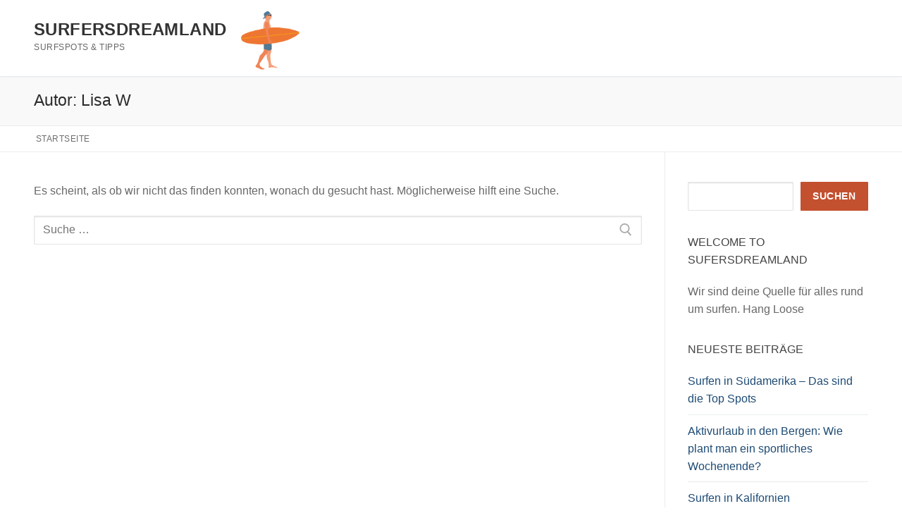

--- FILE ---
content_type: text/html; charset=UTF-8
request_url: https://www.surfersdreamland.de/author/liba/
body_size: 12858
content:
<!doctype html>
<html lang="de">
<head>
	<meta charset="UTF-8">
	<meta name="viewport" content="width=device-width, initial-scale=1, maximum-scale=10.0, user-scalable=yes">
	<link rel="profile" href="https://gmpg.org/xfn/11">
	<meta name='robots' content='noindex, follow' />

	<!-- This site is optimized with the Yoast SEO plugin v26.8 - https://yoast.com/product/yoast-seo-wordpress/ -->
	<title>Lisa W, Autor bei Surfersdreamland</title>
	<meta property="og:locale" content="de_DE" />
	<meta property="og:type" content="profile" />
	<meta property="og:title" content="Lisa W, Autor bei Surfersdreamland" />
	<meta property="og:site_name" content="Surfersdreamland" />
	<meta name="twitter:card" content="summary_large_image" />
	<script type="application/ld+json" class="yoast-schema-graph">{"@context":"https://schema.org","@graph":[{"@type":"WebSite","@id":"https://www.surfersdreamland.de/#website","url":"https://www.surfersdreamland.de/","name":"Surfersdreamland","description":"Surfspots &amp; Tipps","publisher":{"@id":"https://www.surfersdreamland.de/#organization"},"potentialAction":[{"@type":"SearchAction","target":{"@type":"EntryPoint","urlTemplate":"https://www.surfersdreamland.de/?s={search_term_string}"},"query-input":{"@type":"PropertyValueSpecification","valueRequired":true,"valueName":"search_term_string"}}],"inLanguage":"de"},{"@type":"Organization","@id":"https://www.surfersdreamland.de/#organization","name":"Surfersdreamland","url":"https://www.surfersdreamland.de/","logo":{"@type":"ImageObject","inLanguage":"de","@id":"https://www.surfersdreamland.de/#/schema/logo/image/","url":"https://www.surfersdreamland.de/wp-content/uploads/2022/11/beach-g1e4b1bee6_640.png","contentUrl":"https://www.surfersdreamland.de/wp-content/uploads/2022/11/beach-g1e4b1bee6_640.png","width":640,"height":640,"caption":"Surfersdreamland"},"image":{"@id":"https://www.surfersdreamland.de/#/schema/logo/image/"}}]}</script>
	<!-- / Yoast SEO plugin. -->


<link rel="alternate" type="application/rss+xml" title="Surfersdreamland &raquo; Feed" href="https://www.surfersdreamland.de/feed/" />
<link rel="alternate" type="application/rss+xml" title="Surfersdreamland &raquo; Kommentar-Feed" href="https://www.surfersdreamland.de/comments/feed/" />
<link rel="alternate" type="application/rss+xml" title="Surfersdreamland &raquo; Feed für Beiträge von Lisa W" href="https://www.surfersdreamland.de/author/liba/feed/" />
<style id='wp-img-auto-sizes-contain-inline-css' type='text/css'>
img:is([sizes=auto i],[sizes^="auto," i]){contain-intrinsic-size:3000px 1500px}
/*# sourceURL=wp-img-auto-sizes-contain-inline-css */
</style>
<style id='wp-emoji-styles-inline-css' type='text/css'>

	img.wp-smiley, img.emoji {
		display: inline !important;
		border: none !important;
		box-shadow: none !important;
		height: 1em !important;
		width: 1em !important;
		margin: 0 0.07em !important;
		vertical-align: -0.1em !important;
		background: none !important;
		padding: 0 !important;
	}
/*# sourceURL=wp-emoji-styles-inline-css */
</style>
<style id='wp-block-library-inline-css' type='text/css'>
:root{--wp-block-synced-color:#7a00df;--wp-block-synced-color--rgb:122,0,223;--wp-bound-block-color:var(--wp-block-synced-color);--wp-editor-canvas-background:#ddd;--wp-admin-theme-color:#007cba;--wp-admin-theme-color--rgb:0,124,186;--wp-admin-theme-color-darker-10:#006ba1;--wp-admin-theme-color-darker-10--rgb:0,107,160.5;--wp-admin-theme-color-darker-20:#005a87;--wp-admin-theme-color-darker-20--rgb:0,90,135;--wp-admin-border-width-focus:2px}@media (min-resolution:192dpi){:root{--wp-admin-border-width-focus:1.5px}}.wp-element-button{cursor:pointer}:root .has-very-light-gray-background-color{background-color:#eee}:root .has-very-dark-gray-background-color{background-color:#313131}:root .has-very-light-gray-color{color:#eee}:root .has-very-dark-gray-color{color:#313131}:root .has-vivid-green-cyan-to-vivid-cyan-blue-gradient-background{background:linear-gradient(135deg,#00d084,#0693e3)}:root .has-purple-crush-gradient-background{background:linear-gradient(135deg,#34e2e4,#4721fb 50%,#ab1dfe)}:root .has-hazy-dawn-gradient-background{background:linear-gradient(135deg,#faaca8,#dad0ec)}:root .has-subdued-olive-gradient-background{background:linear-gradient(135deg,#fafae1,#67a671)}:root .has-atomic-cream-gradient-background{background:linear-gradient(135deg,#fdd79a,#004a59)}:root .has-nightshade-gradient-background{background:linear-gradient(135deg,#330968,#31cdcf)}:root .has-midnight-gradient-background{background:linear-gradient(135deg,#020381,#2874fc)}:root{--wp--preset--font-size--normal:16px;--wp--preset--font-size--huge:42px}.has-regular-font-size{font-size:1em}.has-larger-font-size{font-size:2.625em}.has-normal-font-size{font-size:var(--wp--preset--font-size--normal)}.has-huge-font-size{font-size:var(--wp--preset--font-size--huge)}.has-text-align-center{text-align:center}.has-text-align-left{text-align:left}.has-text-align-right{text-align:right}.has-fit-text{white-space:nowrap!important}#end-resizable-editor-section{display:none}.aligncenter{clear:both}.items-justified-left{justify-content:flex-start}.items-justified-center{justify-content:center}.items-justified-right{justify-content:flex-end}.items-justified-space-between{justify-content:space-between}.screen-reader-text{border:0;clip-path:inset(50%);height:1px;margin:-1px;overflow:hidden;padding:0;position:absolute;width:1px;word-wrap:normal!important}.screen-reader-text:focus{background-color:#ddd;clip-path:none;color:#444;display:block;font-size:1em;height:auto;left:5px;line-height:normal;padding:15px 23px 14px;text-decoration:none;top:5px;width:auto;z-index:100000}html :where(.has-border-color){border-style:solid}html :where([style*=border-top-color]){border-top-style:solid}html :where([style*=border-right-color]){border-right-style:solid}html :where([style*=border-bottom-color]){border-bottom-style:solid}html :where([style*=border-left-color]){border-left-style:solid}html :where([style*=border-width]){border-style:solid}html :where([style*=border-top-width]){border-top-style:solid}html :where([style*=border-right-width]){border-right-style:solid}html :where([style*=border-bottom-width]){border-bottom-style:solid}html :where([style*=border-left-width]){border-left-style:solid}html :where(img[class*=wp-image-]){height:auto;max-width:100%}:where(figure){margin:0 0 1em}html :where(.is-position-sticky){--wp-admin--admin-bar--position-offset:var(--wp-admin--admin-bar--height,0px)}@media screen and (max-width:600px){html :where(.is-position-sticky){--wp-admin--admin-bar--position-offset:0px}}

/*# sourceURL=wp-block-library-inline-css */
</style><style id='wp-block-search-inline-css' type='text/css'>
.wp-block-search__button{margin-left:10px;word-break:normal}.wp-block-search__button.has-icon{line-height:0}.wp-block-search__button svg{height:1.25em;min-height:24px;min-width:24px;width:1.25em;fill:currentColor;vertical-align:text-bottom}:where(.wp-block-search__button){border:1px solid #ccc;padding:6px 10px}.wp-block-search__inside-wrapper{display:flex;flex:auto;flex-wrap:nowrap;max-width:100%}.wp-block-search__label{width:100%}.wp-block-search.wp-block-search__button-only .wp-block-search__button{box-sizing:border-box;display:flex;flex-shrink:0;justify-content:center;margin-left:0;max-width:100%}.wp-block-search.wp-block-search__button-only .wp-block-search__inside-wrapper{min-width:0!important;transition-property:width}.wp-block-search.wp-block-search__button-only .wp-block-search__input{flex-basis:100%;transition-duration:.3s}.wp-block-search.wp-block-search__button-only.wp-block-search__searchfield-hidden,.wp-block-search.wp-block-search__button-only.wp-block-search__searchfield-hidden .wp-block-search__inside-wrapper{overflow:hidden}.wp-block-search.wp-block-search__button-only.wp-block-search__searchfield-hidden .wp-block-search__input{border-left-width:0!important;border-right-width:0!important;flex-basis:0;flex-grow:0;margin:0;min-width:0!important;padding-left:0!important;padding-right:0!important;width:0!important}:where(.wp-block-search__input){appearance:none;border:1px solid #949494;flex-grow:1;font-family:inherit;font-size:inherit;font-style:inherit;font-weight:inherit;letter-spacing:inherit;line-height:inherit;margin-left:0;margin-right:0;min-width:3rem;padding:8px;text-decoration:unset!important;text-transform:inherit}:where(.wp-block-search__button-inside .wp-block-search__inside-wrapper){background-color:#fff;border:1px solid #949494;box-sizing:border-box;padding:4px}:where(.wp-block-search__button-inside .wp-block-search__inside-wrapper) .wp-block-search__input{border:none;border-radius:0;padding:0 4px}:where(.wp-block-search__button-inside .wp-block-search__inside-wrapper) .wp-block-search__input:focus{outline:none}:where(.wp-block-search__button-inside .wp-block-search__inside-wrapper) :where(.wp-block-search__button){padding:4px 8px}.wp-block-search.aligncenter .wp-block-search__inside-wrapper{margin:auto}.wp-block[data-align=right] .wp-block-search.wp-block-search__button-only .wp-block-search__inside-wrapper{float:right}
/*# sourceURL=https://www.surfersdreamland.de/wp-includes/blocks/search/style.min.css */
</style>
<style id='global-styles-inline-css' type='text/css'>
:root{--wp--preset--aspect-ratio--square: 1;--wp--preset--aspect-ratio--4-3: 4/3;--wp--preset--aspect-ratio--3-4: 3/4;--wp--preset--aspect-ratio--3-2: 3/2;--wp--preset--aspect-ratio--2-3: 2/3;--wp--preset--aspect-ratio--16-9: 16/9;--wp--preset--aspect-ratio--9-16: 9/16;--wp--preset--color--black: #000000;--wp--preset--color--cyan-bluish-gray: #abb8c3;--wp--preset--color--white: #ffffff;--wp--preset--color--pale-pink: #f78da7;--wp--preset--color--vivid-red: #cf2e2e;--wp--preset--color--luminous-vivid-orange: #ff6900;--wp--preset--color--luminous-vivid-amber: #fcb900;--wp--preset--color--light-green-cyan: #7bdcb5;--wp--preset--color--vivid-green-cyan: #00d084;--wp--preset--color--pale-cyan-blue: #8ed1fc;--wp--preset--color--vivid-cyan-blue: #0693e3;--wp--preset--color--vivid-purple: #9b51e0;--wp--preset--gradient--vivid-cyan-blue-to-vivid-purple: linear-gradient(135deg,rgb(6,147,227) 0%,rgb(155,81,224) 100%);--wp--preset--gradient--light-green-cyan-to-vivid-green-cyan: linear-gradient(135deg,rgb(122,220,180) 0%,rgb(0,208,130) 100%);--wp--preset--gradient--luminous-vivid-amber-to-luminous-vivid-orange: linear-gradient(135deg,rgb(252,185,0) 0%,rgb(255,105,0) 100%);--wp--preset--gradient--luminous-vivid-orange-to-vivid-red: linear-gradient(135deg,rgb(255,105,0) 0%,rgb(207,46,46) 100%);--wp--preset--gradient--very-light-gray-to-cyan-bluish-gray: linear-gradient(135deg,rgb(238,238,238) 0%,rgb(169,184,195) 100%);--wp--preset--gradient--cool-to-warm-spectrum: linear-gradient(135deg,rgb(74,234,220) 0%,rgb(151,120,209) 20%,rgb(207,42,186) 40%,rgb(238,44,130) 60%,rgb(251,105,98) 80%,rgb(254,248,76) 100%);--wp--preset--gradient--blush-light-purple: linear-gradient(135deg,rgb(255,206,236) 0%,rgb(152,150,240) 100%);--wp--preset--gradient--blush-bordeaux: linear-gradient(135deg,rgb(254,205,165) 0%,rgb(254,45,45) 50%,rgb(107,0,62) 100%);--wp--preset--gradient--luminous-dusk: linear-gradient(135deg,rgb(255,203,112) 0%,rgb(199,81,192) 50%,rgb(65,88,208) 100%);--wp--preset--gradient--pale-ocean: linear-gradient(135deg,rgb(255,245,203) 0%,rgb(182,227,212) 50%,rgb(51,167,181) 100%);--wp--preset--gradient--electric-grass: linear-gradient(135deg,rgb(202,248,128) 0%,rgb(113,206,126) 100%);--wp--preset--gradient--midnight: linear-gradient(135deg,rgb(2,3,129) 0%,rgb(40,116,252) 100%);--wp--preset--font-size--small: 13px;--wp--preset--font-size--medium: 20px;--wp--preset--font-size--large: 36px;--wp--preset--font-size--x-large: 42px;--wp--preset--spacing--20: 0.44rem;--wp--preset--spacing--30: 0.67rem;--wp--preset--spacing--40: 1rem;--wp--preset--spacing--50: 1.5rem;--wp--preset--spacing--60: 2.25rem;--wp--preset--spacing--70: 3.38rem;--wp--preset--spacing--80: 5.06rem;--wp--preset--shadow--natural: 6px 6px 9px rgba(0, 0, 0, 0.2);--wp--preset--shadow--deep: 12px 12px 50px rgba(0, 0, 0, 0.4);--wp--preset--shadow--sharp: 6px 6px 0px rgba(0, 0, 0, 0.2);--wp--preset--shadow--outlined: 6px 6px 0px -3px rgb(255, 255, 255), 6px 6px rgb(0, 0, 0);--wp--preset--shadow--crisp: 6px 6px 0px rgb(0, 0, 0);}:where(.is-layout-flex){gap: 0.5em;}:where(.is-layout-grid){gap: 0.5em;}body .is-layout-flex{display: flex;}.is-layout-flex{flex-wrap: wrap;align-items: center;}.is-layout-flex > :is(*, div){margin: 0;}body .is-layout-grid{display: grid;}.is-layout-grid > :is(*, div){margin: 0;}:where(.wp-block-columns.is-layout-flex){gap: 2em;}:where(.wp-block-columns.is-layout-grid){gap: 2em;}:where(.wp-block-post-template.is-layout-flex){gap: 1.25em;}:where(.wp-block-post-template.is-layout-grid){gap: 1.25em;}.has-black-color{color: var(--wp--preset--color--black) !important;}.has-cyan-bluish-gray-color{color: var(--wp--preset--color--cyan-bluish-gray) !important;}.has-white-color{color: var(--wp--preset--color--white) !important;}.has-pale-pink-color{color: var(--wp--preset--color--pale-pink) !important;}.has-vivid-red-color{color: var(--wp--preset--color--vivid-red) !important;}.has-luminous-vivid-orange-color{color: var(--wp--preset--color--luminous-vivid-orange) !important;}.has-luminous-vivid-amber-color{color: var(--wp--preset--color--luminous-vivid-amber) !important;}.has-light-green-cyan-color{color: var(--wp--preset--color--light-green-cyan) !important;}.has-vivid-green-cyan-color{color: var(--wp--preset--color--vivid-green-cyan) !important;}.has-pale-cyan-blue-color{color: var(--wp--preset--color--pale-cyan-blue) !important;}.has-vivid-cyan-blue-color{color: var(--wp--preset--color--vivid-cyan-blue) !important;}.has-vivid-purple-color{color: var(--wp--preset--color--vivid-purple) !important;}.has-black-background-color{background-color: var(--wp--preset--color--black) !important;}.has-cyan-bluish-gray-background-color{background-color: var(--wp--preset--color--cyan-bluish-gray) !important;}.has-white-background-color{background-color: var(--wp--preset--color--white) !important;}.has-pale-pink-background-color{background-color: var(--wp--preset--color--pale-pink) !important;}.has-vivid-red-background-color{background-color: var(--wp--preset--color--vivid-red) !important;}.has-luminous-vivid-orange-background-color{background-color: var(--wp--preset--color--luminous-vivid-orange) !important;}.has-luminous-vivid-amber-background-color{background-color: var(--wp--preset--color--luminous-vivid-amber) !important;}.has-light-green-cyan-background-color{background-color: var(--wp--preset--color--light-green-cyan) !important;}.has-vivid-green-cyan-background-color{background-color: var(--wp--preset--color--vivid-green-cyan) !important;}.has-pale-cyan-blue-background-color{background-color: var(--wp--preset--color--pale-cyan-blue) !important;}.has-vivid-cyan-blue-background-color{background-color: var(--wp--preset--color--vivid-cyan-blue) !important;}.has-vivid-purple-background-color{background-color: var(--wp--preset--color--vivid-purple) !important;}.has-black-border-color{border-color: var(--wp--preset--color--black) !important;}.has-cyan-bluish-gray-border-color{border-color: var(--wp--preset--color--cyan-bluish-gray) !important;}.has-white-border-color{border-color: var(--wp--preset--color--white) !important;}.has-pale-pink-border-color{border-color: var(--wp--preset--color--pale-pink) !important;}.has-vivid-red-border-color{border-color: var(--wp--preset--color--vivid-red) !important;}.has-luminous-vivid-orange-border-color{border-color: var(--wp--preset--color--luminous-vivid-orange) !important;}.has-luminous-vivid-amber-border-color{border-color: var(--wp--preset--color--luminous-vivid-amber) !important;}.has-light-green-cyan-border-color{border-color: var(--wp--preset--color--light-green-cyan) !important;}.has-vivid-green-cyan-border-color{border-color: var(--wp--preset--color--vivid-green-cyan) !important;}.has-pale-cyan-blue-border-color{border-color: var(--wp--preset--color--pale-cyan-blue) !important;}.has-vivid-cyan-blue-border-color{border-color: var(--wp--preset--color--vivid-cyan-blue) !important;}.has-vivid-purple-border-color{border-color: var(--wp--preset--color--vivid-purple) !important;}.has-vivid-cyan-blue-to-vivid-purple-gradient-background{background: var(--wp--preset--gradient--vivid-cyan-blue-to-vivid-purple) !important;}.has-light-green-cyan-to-vivid-green-cyan-gradient-background{background: var(--wp--preset--gradient--light-green-cyan-to-vivid-green-cyan) !important;}.has-luminous-vivid-amber-to-luminous-vivid-orange-gradient-background{background: var(--wp--preset--gradient--luminous-vivid-amber-to-luminous-vivid-orange) !important;}.has-luminous-vivid-orange-to-vivid-red-gradient-background{background: var(--wp--preset--gradient--luminous-vivid-orange-to-vivid-red) !important;}.has-very-light-gray-to-cyan-bluish-gray-gradient-background{background: var(--wp--preset--gradient--very-light-gray-to-cyan-bluish-gray) !important;}.has-cool-to-warm-spectrum-gradient-background{background: var(--wp--preset--gradient--cool-to-warm-spectrum) !important;}.has-blush-light-purple-gradient-background{background: var(--wp--preset--gradient--blush-light-purple) !important;}.has-blush-bordeaux-gradient-background{background: var(--wp--preset--gradient--blush-bordeaux) !important;}.has-luminous-dusk-gradient-background{background: var(--wp--preset--gradient--luminous-dusk) !important;}.has-pale-ocean-gradient-background{background: var(--wp--preset--gradient--pale-ocean) !important;}.has-electric-grass-gradient-background{background: var(--wp--preset--gradient--electric-grass) !important;}.has-midnight-gradient-background{background: var(--wp--preset--gradient--midnight) !important;}.has-small-font-size{font-size: var(--wp--preset--font-size--small) !important;}.has-medium-font-size{font-size: var(--wp--preset--font-size--medium) !important;}.has-large-font-size{font-size: var(--wp--preset--font-size--large) !important;}.has-x-large-font-size{font-size: var(--wp--preset--font-size--x-large) !important;}
/*# sourceURL=global-styles-inline-css */
</style>

<style id='classic-theme-styles-inline-css' type='text/css'>
/*! This file is auto-generated */
.wp-block-button__link{color:#fff;background-color:#32373c;border-radius:9999px;box-shadow:none;text-decoration:none;padding:calc(.667em + 2px) calc(1.333em + 2px);font-size:1.125em}.wp-block-file__button{background:#32373c;color:#fff;text-decoration:none}
/*# sourceURL=/wp-includes/css/classic-themes.min.css */
</style>
<link rel='stylesheet' id='font-awesome-css' href='https://www.surfersdreamland.de/wp-content/themes/customify/assets/fonts/font-awesome/css/font-awesome.min.css?ver=5.0.0' type='text/css' media='all' />
<link rel='stylesheet' id='customify-style-css' href='https://www.surfersdreamland.de/wp-content/themes/customify/style.min.css?ver=0.3.9' type='text/css' media='all' />
<style id='customify-style-inline-css' type='text/css'>
.header-top .header--row-inner,.button,button,button.button,input[type="button"],input[type="reset"],input[type="submit"],.button:not(.components-button):not(.customize-partial-edit-shortcut-button), input[type="button"]:not(.components-button):not(.customize-partial-edit-shortcut-button),input[type="reset"]:not(.components-button):not(.customize-partial-edit-shortcut-button), input[type="submit"]:not(.components-button):not(.customize-partial-edit-shortcut-button),.pagination .nav-links > *:hover,.pagination .nav-links span,.nav-menu-desktop.style-full-height .primary-menu-ul > li.current-menu-item > a, .nav-menu-desktop.style-full-height .primary-menu-ul > li.current-menu-ancestor > a,.nav-menu-desktop.style-full-height .primary-menu-ul > li > a:hover,.posts-layout .readmore-button:hover{    background-color: #235787;}.posts-layout .readmore-button {color: #235787;}.pagination .nav-links > *:hover,.pagination .nav-links span,.entry-single .tags-links a:hover, .entry-single .cat-links a:hover,.posts-layout .readmore-button,.posts-layout .readmore-button:hover{    border-color: #235787;}.customify-builder-btn{    background-color: #c3512f;}body{    color: #686868;}abbr, acronym {    border-bottom-color: #686868;}a                   {                    color: #1e4b75;}a:hover, a:focus,.link-meta:hover, .link-meta a:hover{    color: #111111;}h2 + h3, .comments-area h2 + .comments-title, .h2 + h3, .comments-area .h2 + .comments-title, .page-breadcrumb {    border-top-color: #eaecee;}blockquote,.site-content .widget-area .menu li.current-menu-item > a:before{    border-left-color: #eaecee;}@media screen and (min-width: 64em) {    .comment-list .children li.comment {        border-left-color: #eaecee;    }    .comment-list .children li.comment:after {        background-color: #eaecee;    }}.page-titlebar, .page-breadcrumb,.posts-layout .entry-inner {    border-bottom-color: #eaecee;}.header-search-form .search-field,.entry-content .page-links a,.header-search-modal,.pagination .nav-links > *,.entry-footer .tags-links a, .entry-footer .cat-links a,.search .content-area article,.site-content .widget-area .menu li.current-menu-item > a,.posts-layout .entry-inner,.post-navigation .nav-links,article.comment .comment-meta,.widget-area .widget_pages li a, .widget-area .widget_categories li a, .widget-area .widget_archive li a, .widget-area .widget_meta li a, .widget-area .widget_nav_menu li a, .widget-area .widget_product_categories li a, .widget-area .widget_recent_entries li a, .widget-area .widget_rss li a,.widget-area .widget_recent_comments li{    border-color: #eaecee;}.header-search-modal::before {    border-top-color: #eaecee;    border-left-color: #eaecee;}@media screen and (min-width: 48em) {    .content-sidebar.sidebar_vertical_border .content-area {        border-right-color: #eaecee;    }    .sidebar-content.sidebar_vertical_border .content-area {        border-left-color: #eaecee;    }    .sidebar-sidebar-content.sidebar_vertical_border .sidebar-primary {        border-right-color: #eaecee;    }    .sidebar-sidebar-content.sidebar_vertical_border .sidebar-secondary {        border-right-color: #eaecee;    }    .content-sidebar-sidebar.sidebar_vertical_border .sidebar-primary {        border-left-color: #eaecee;    }    .content-sidebar-sidebar.sidebar_vertical_border .sidebar-secondary {        border-left-color: #eaecee;    }    .sidebar-content-sidebar.sidebar_vertical_border .content-area {        border-left-color: #eaecee;        border-right-color: #eaecee;    }    .sidebar-content-sidebar.sidebar_vertical_border .content-area {        border-left-color: #eaecee;        border-right-color: #eaecee;    }}article.comment .comment-post-author {background: #6d6d6d;}.pagination .nav-links > *,.link-meta, .link-meta a,.color-meta,.entry-single .tags-links:before, .entry-single .cats-links:before{    color: #6d6d6d;}h1, h2, h3, h4, h5, h6 { color: #2b2b2b;}.site-content .widget-title { color: #444444;}#page-cover {background-image: url("https://www.surfersdreamland.de/wp-content/themes/customify/assets/images/default-cover.jpg");}.sub-menu .li-duplicator {display:none !important;}.header-search_icon-item .header-search-modal  {border-style: solid;} .header-search_icon-item .search-field  {border-style: solid;} .dark-mode .header-search_box-item .search-form-fields, .header-search_box-item .search-form-fields  {border-style: solid;} body  {background-color: #FFFFFF;} .site-content .content-area  {background-color: #FFFFFF;} /* CSS for desktop */#page-cover .page-cover-inner {min-height: 300px;}.header--row.header-top .customify-grid, .header--row.header-top .style-full-height .primary-menu-ul > li > a {min-height: 33px;}.header--row.header-main .customify-grid, .header--row.header-main .style-full-height .primary-menu-ul > li > a {min-height: 90px;}.header--row.header-bottom .customify-grid, .header--row.header-bottom .style-full-height .primary-menu-ul > li > a {min-height: 55px;}.site-header .site-branding img { max-width: 108px; } .site-header .cb-row--mobile .site-branding img { width: 108px; }.header--row .builder-first--nav-icon {text-align: right;}.header-search_icon-item .search-submit {margin-left: -40px;}.header-search_box-item .search-submit{margin-left: -40px;} .header-search_box-item .woo_bootster_search .search-submit{margin-left: -40px;} .header-search_box-item .header-search-form button.search-submit{margin-left:-40px;}.header--row .builder-first--primary-menu {text-align: right;}/* CSS for tablet */@media screen and (max-width: 1024px) { #page-cover .page-cover-inner {min-height: 250px;}.header--row .builder-first--nav-icon {text-align: right;}.header-search_icon-item .search-submit {margin-left: -40px;}.header-search_box-item .search-submit{margin-left: -40px;} .header-search_box-item .woo_bootster_search .search-submit{margin-left: -40px;} .header-search_box-item .header-search-form button.search-submit{margin-left:-40px;} }/* CSS for mobile */@media screen and (max-width: 568px) { #page-cover .page-cover-inner {min-height: 200px;}.header--row.header-top .customify-grid, .header--row.header-top .style-full-height .primary-menu-ul > li > a {min-height: 33px;}.header--row .builder-first--nav-icon {text-align: right;}.header-search_icon-item .search-submit {margin-left: -40px;}.header-search_box-item .search-submit{margin-left: -40px;} .header-search_box-item .woo_bootster_search .search-submit{margin-left: -40px;} .header-search_box-item .header-search-form button.search-submit{margin-left:-40px;} }
/*# sourceURL=customify-style-inline-css */
</style>
<link rel="https://api.w.org/" href="https://www.surfersdreamland.de/wp-json/" /><link rel="alternate" title="JSON" type="application/json" href="https://www.surfersdreamland.de/wp-json/wp/v2/users/10" /><link rel="EditURI" type="application/rsd+xml" title="RSD" href="https://www.surfersdreamland.de/xmlrpc.php?rsd" />
<meta name="generator" content="WordPress 6.9" />
<link rel="icon" href="https://www.surfersdreamland.de/wp-content/uploads/2022/11/cropped-beach-g1e4b1bee6_640-32x32.png" sizes="32x32" />
<link rel="icon" href="https://www.surfersdreamland.de/wp-content/uploads/2022/11/cropped-beach-g1e4b1bee6_640-192x192.png" sizes="192x192" />
<link rel="apple-touch-icon" href="https://www.surfersdreamland.de/wp-content/uploads/2022/11/cropped-beach-g1e4b1bee6_640-180x180.png" />
<meta name="msapplication-TileImage" content="https://www.surfersdreamland.de/wp-content/uploads/2022/11/cropped-beach-g1e4b1bee6_640-270x270.png" />
<link rel='stylesheet' id='author-avatars-widget-css' href='https://www.surfersdreamland.de/wp-content/plugins/author-avatars/css/widget.css?ver=2.1.25' type='text/css' media='all' />
</head>

<body class="archive author author-liba author-10 wp-custom-logo wp-theme-customify hfeed content-sidebar main-layout-content-sidebar sidebar_vertical_border site-full-width menu_sidebar_slide_left">
<div id="page" class="site box-shadow">
	<a class="skip-link screen-reader-text" href="#site-content">Zum Inhalt springen</a>
	<a class="close is-size-medium  close-panel close-sidebar-panel" href="#">
        <span class="hamburger hamburger--squeeze is-active">
            <span class="hamburger-box">
              <span class="hamburger-inner"><span class="screen-reader-text">Menü</span></span>
            </span>
        </span>
        <span class="screen-reader-text">Schließen</span>
        </a><header id="masthead" class="site-header header-v2"><div id="masthead-inner" class="site-header-inner">							<div  class="header-main header--row layout-full-contained"  id="cb-row--header-main"  data-row-id="main"  data-show-on="desktop mobile">
								<div class="header--row-inner header-main-inner light-mode">
									<div class="customify-container">
										<div class="customify-grid  cb-row--desktop hide-on-mobile hide-on-tablet customify-grid-middle"><div class="row-v2 row-v2-main no-center no-right"><div class="col-v2 col-v2-left"><div class="item--inner builder-item--logo" data-section="title_tagline" data-item-id="logo" >		<div class="site-branding logo-right">
						<a href="https://www.surfersdreamland.de/" class="logo-link" rel="home" itemprop="url">
				<img class="site-img-logo" src="https://www.surfersdreamland.de/wp-content/uploads/2022/11/beach-g1e4b1bee6_640.png" alt="Surfersdreamland">
							</a>
			<div class="site-name-desc">						<p class="site-title">
							<a href="https://www.surfersdreamland.de/" rel="home">Surfersdreamland</a>
						</p>
												<p class="site-description text-uppercase text-xsmall">Surfspots &amp; Tipps</p>
						</div>		</div><!-- .site-branding -->
		</div><div class="item--inner builder-item--primary-menu has_menu" data-section="header_menu_primary" data-item-id="primary-menu" ><nav  id="site-navigation-main-desktop" class="site-navigation primary-menu primary-menu-main nav-menu-desktop primary-menu-desktop style-plain"></nav></div></div></div></div><div class="cb-row--mobile hide-on-desktop customify-grid customify-grid-middle"><div class="row-v2 row-v2-main no-center"><div class="col-v2 col-v2-left"><div class="item--inner builder-item--logo" data-section="title_tagline" data-item-id="logo" >		<div class="site-branding logo-right">
						<a href="https://www.surfersdreamland.de/" class="logo-link" rel="home" itemprop="url">
				<img class="site-img-logo" src="https://www.surfersdreamland.de/wp-content/uploads/2022/11/beach-g1e4b1bee6_640.png" alt="Surfersdreamland">
							</a>
			<div class="site-name-desc">						<p class="site-title">
							<a href="https://www.surfersdreamland.de/" rel="home">Surfersdreamland</a>
						</p>
												<p class="site-description text-uppercase text-xsmall">Surfspots &amp; Tipps</p>
						</div>		</div><!-- .site-branding -->
		</div></div><div class="col-v2 col-v2-right"><div class="item--inner builder-item--search_icon" data-section="search_icon" data-item-id="search_icon" ><div class="header-search_icon-item item--search_icon">		<a class="search-icon" href="#" aria-label="open search tool">
			<span class="ic-search">
				<svg aria-hidden="true" focusable="false" role="presentation" xmlns="http://www.w3.org/2000/svg" width="20" height="21" viewBox="0 0 20 21">
					<path fill="currentColor" fill-rule="evenodd" d="M12.514 14.906a8.264 8.264 0 0 1-4.322 1.21C3.668 16.116 0 12.513 0 8.07 0 3.626 3.668.023 8.192.023c4.525 0 8.193 3.603 8.193 8.047 0 2.033-.769 3.89-2.035 5.307l4.999 5.552-1.775 1.597-5.06-5.62zm-4.322-.843c3.37 0 6.102-2.684 6.102-5.993 0-3.31-2.732-5.994-6.102-5.994S2.09 4.76 2.09 8.07c0 3.31 2.732 5.993 6.102 5.993z"></path>
				</svg>
			</span>
			<span class="ic-close">
				<svg version="1.1" id="Capa_1" xmlns="http://www.w3.org/2000/svg" xmlns:xlink="http://www.w3.org/1999/xlink" x="0px" y="0px" width="612px" height="612px" viewBox="0 0 612 612" fill="currentColor" style="enable-background:new 0 0 612 612;" xml:space="preserve"><g><g id="cross"><g><polygon points="612,36.004 576.521,0.603 306,270.608 35.478,0.603 0,36.004 270.522,306.011 0,575.997 35.478,611.397 306,341.411 576.521,611.397 612,575.997 341.459,306.011 " /></g></g></g><g></g><g></g><g></g><g></g><g></g><g></g><g></g><g></g><g></g><g></g><g></g><g></g><g></g><g></g><g></g></svg>
			</span>
			<span class="arrow-down"></span>
		</a>
		<div class="header-search-modal-wrapper">
			<form role="search" class="header-search-modal header-search-form" action="https://www.surfersdreamland.de/">
				<label>
					<span class="screen-reader-text">Suchen nach:</span>
					<input type="search" class="search-field" placeholder="Suche&nbsp;&hellip;" value="" name="s" title="Suchen nach:" />
				</label>
				<button type="submit" class="search-submit" aria-label="submit search">
					<svg aria-hidden="true" focusable="false" role="presentation" xmlns="http://www.w3.org/2000/svg" width="20" height="21" viewBox="0 0 20 21">
						<path fill="currentColor" fill-rule="evenodd" d="M12.514 14.906a8.264 8.264 0 0 1-4.322 1.21C3.668 16.116 0 12.513 0 8.07 0 3.626 3.668.023 8.192.023c4.525 0 8.193 3.603 8.193 8.047 0 2.033-.769 3.89-2.035 5.307l4.999 5.552-1.775 1.597-5.06-5.62zm-4.322-.843c3.37 0 6.102-2.684 6.102-5.993 0-3.31-2.732-5.994-6.102-5.994S2.09 4.76 2.09 8.07c0 3.31 2.732 5.993 6.102 5.993z"></path>
					</svg>
				</button>
			</form>
		</div>
		</div></div><div class="item--inner builder-item--nav-icon" data-section="header_menu_icon" data-item-id="nav-icon" >		<a class="menu-mobile-toggle item-button is-size-desktop-medium is-size-tablet-medium is-size-mobile-medium">
			<span class="hamburger hamburger--squeeze">
				<span class="hamburger-box">
					<span class="hamburger-inner"></span>
				</span>
			</span>
			<span class="nav-icon--label hide-on-tablet hide-on-mobile">Menü</span></a>
		</div></div></div></div>									</div>
								</div>
							</div>
							<div id="header-menu-sidebar" class="header-menu-sidebar menu-sidebar-panel dark-mode"><div id="header-menu-sidebar-bg" class="header-menu-sidebar-bg"><div id="header-menu-sidebar-inner" class="header-menu-sidebar-inner"></div></div></div></div></header>		<div id="page-titlebar" class="page-header--item page-titlebar ">
			<div class="page-titlebar-inner customify-container">
				<h1 class="titlebar-title h4">Autor: <span>Lisa W</span></h1>			</div>
		</div>
					<div id="page-breadcrumb" class="page-header--item page-breadcrumb breadcrumb--below_titlebar  text-uppercase text-xsmall link-meta">
				<div class="page-breadcrumb-inner customify-container">
					<ul class="page-breadcrumb-list">
						<span><li><span><a href="https://www.surfersdreamland.de/">Startseite</a></span></li></span>					</ul>
				</div>
			</div>
				<div id="site-content" class="site-content">
		<div class="customify-container">
			<div class="customify-grid">
				<main id="main" class="content-area customify-col-9_sm-12">
					<div class="content-inner">
	<div id="blog-posts">
<section class="no-results not-found">

	<div class="page-content widget-area">
		
			<p>Es scheint, als ob wir nicht das finden konnten, wonach du gesucht hast. Möglicherweise hilft eine Suche.</p>
			<div class="widget">
		<form role="search" class="sidebar-search-form" action="https://www.surfersdreamland.de/">
            <label>
                <span class="screen-reader-text">Suchen nach:</span>
                <input type="search" class="search-field" placeholder="Suche &hellip;" value="" name="s" title="Suchen nach:" />
            </label>
            <button type="submit" class="search-submit" >
                <svg aria-hidden="true" focusable="false" role="presentation" xmlns="http://www.w3.org/2000/svg" width="20" height="21" viewBox="0 0 20 21">
                    <path id="svg-search" fill="currentColor" fill-rule="evenodd" d="M12.514 14.906a8.264 8.264 0 0 1-4.322 1.21C3.668 16.116 0 12.513 0 8.07 0 3.626 3.668.023 8.192.023c4.525 0 8.193 3.603 8.193 8.047 0 2.033-.769 3.89-2.035 5.307l4.999 5.552-1.775 1.597-5.06-5.62zm-4.322-.843c3.37 0 6.102-2.684 6.102-5.993 0-3.31-2.732-5.994-6.102-5.994S2.09 4.76 2.09 8.07c0 3.31 2.732 5.993 6.102 5.993z"></path>
                </svg>
            </button>
        </form></div>	</div><!-- .page-content -->
</section><!-- .no-results -->
</div></div><!-- #.content-inner -->
              			</main><!-- #main -->
			<aside id="sidebar-primary" class="sidebar-primary customify-col-3_sm-12">
	<div class="sidebar-primary-inner sidebar-inner widget-area">
		<section id="block-2" class="widget widget_block widget_search"><form role="search" method="get" action="https://www.surfersdreamland.de/" class="wp-block-search__button-outside wp-block-search__text-button wp-block-search"    ><label class="wp-block-search__label" for="wp-block-search__input-1" >Suchen</label><div class="wp-block-search__inside-wrapper" ><input class="wp-block-search__input" id="wp-block-search__input-1" placeholder="" value="" type="search" name="s" required /><button aria-label="Suchen" class="wp-block-search__button wp-element-button" type="submit" >Suchen</button></div></form></section><section id="custom_html-2" class="widget_text widget widget_custom_html"><h4 class="widget-title">Welcome to Sufersdreamland</h4><div class="textwidget custom-html-widget">Wir sind deine Quelle für alles rund um surfen. Hang Loose</div></section>
		<section id="recent-posts-2" class="widget widget_recent_entries">
		<h4 class="widget-title">Neueste Beiträge</h4>
		<ul>
											<li>
					<a href="https://www.surfersdreamland.de/surfen-in-suedamerika-das-sind-die-top-spots/">Surfen in Südamerika &#8211; Das sind die Top Spots</a>
									</li>
											<li>
					<a href="https://www.surfersdreamland.de/aktivurlaub-in-den-bergen-wie-plant-man-ein-sportliches-wochenende/">Aktivurlaub in den Bergen: Wie plant man ein sportliches Wochenende?</a>
									</li>
											<li>
					<a href="https://www.surfersdreamland.de/surfen-in-kalifornien/">Surfen in Kalifornien</a>
									</li>
											<li>
					<a href="https://www.surfersdreamland.de/neoprenanzug-guide-alles-was-du-wissen-musst/">Neoprenanzug Guide: Alles, was du wissen musst</a>
									</li>
											<li>
					<a href="https://www.surfersdreamland.de/wie-ruestet-man-sich-zum-surfen-aus/">Wie rüstet man sich zum Surfen aus?</a>
									</li>
					</ul>

		</section><section id="categories-2" class="widget widget_categories"><h4 class="widget-title">Kategorien</h4>
			<ul>
					<li class="cat-item cat-item-5"><a href="https://www.surfersdreamland.de/category/equipment/" >Equipment</a>
</li>
	<li class="cat-item cat-item-4"><a href="https://www.surfersdreamland.de/category/reise-tipps/" >Reise Tipps</a>
</li>
	<li class="cat-item cat-item-1"><a href="https://www.surfersdreamland.de/category/surf-news/" >Surf News</a>
</li>
	<li class="cat-item cat-item-3"><a href="https://www.surfersdreamland.de/category/surf-spots/" >Surf Spots</a>
</li>
	<li class="cat-item cat-item-6"><a href="https://www.surfersdreamland.de/category/wassersportarten/" >Wassersportarten</a>
</li>
			</ul>

			</section><section id="author_avatars-2" class="widget widget_author_avatars"><h4 class="widget-title">Mitsurfer</h4><div class="author-list"><div class="user nickname-group-a with-nickname user-18" style=""><a href="https://www.surfersdreamland.de/author/ali1/" title="Ali1"><span class="avatar"><img src='https://secure.gravatar.com/avatar/dd14016d62c777349722d1f6d8b57ecff351d019ac82065b8b9e49caf29f0596?s=96&#038;d=mm&#038;r=g' srcset='https://secure.gravatar.com/avatar/dd14016d62c777349722d1f6d8b57ecff351d019ac82065b8b9e49caf29f0596?s=96&#038;d=mm&#038;r=g 2x' class='avatar avatar-96 photo' height='96' width='96' loading='lazy' decoding='async' alt="avatar for Ali1"  style=""  /></span><span class="name">Ali1</span></a></div><div class="user nickname-group-b with-nickname user-14" style=""><a href="https://www.surfersdreamland.de/author/bhahab/" title="bhahab"><span class="avatar"><img src='https://secure.gravatar.com/avatar/edc4bb5cc118defdad8d0f47c4a6d5167c8f524eecc4597568fce10f98e5b630?s=96&#038;d=mm&#038;r=g' srcset='https://secure.gravatar.com/avatar/edc4bb5cc118defdad8d0f47c4a6d5167c8f524eecc4597568fce10f98e5b630?s=96&#038;d=mm&#038;r=g 2x' class='avatar avatar-96 photo' height='96' width='96' loading='lazy' decoding='async' alt="avatar for bhahab"  style=""  /></span><span class="name">bhahab</span></a></div><div class="user nickname-group-b with-nickname user-21" style=""><a href="https://www.surfersdreamland.de/author/ben123/" title="Ben123"><span class="avatar"><img src='https://secure.gravatar.com/avatar/fcc2720d2d73c508aed6bda4ca9bf265d4fa2cb498811f3a847a6eac34c6c498?s=96&#038;d=mm&#038;r=g' srcset='https://secure.gravatar.com/avatar/fcc2720d2d73c508aed6bda4ca9bf265d4fa2cb498811f3a847a6eac34c6c498?s=96&#038;d=mm&#038;r=g 2x' class='avatar avatar-96 photo' height='96' width='96' loading='lazy' decoding='async' alt="avatar for Ben123"  style=""  /></span><span class="name">Ben123</span></a></div><div class="user nickname-group-b with-nickname user-4" style=""><a href="https://www.surfersdreamland.de/author/bumper/" title="bumper"><span class="avatar"><img src='https://secure.gravatar.com/avatar/9e9e6e342ba834a64fa89c5b222f3bad8b669c92129f021d0e97042b8d4ce9e4?s=96&#038;d=mm&#038;r=g' srcset='https://secure.gravatar.com/avatar/9e9e6e342ba834a64fa89c5b222f3bad8b669c92129f021d0e97042b8d4ce9e4?s=96&#038;d=mm&#038;r=g 2x' class='avatar avatar-96 photo' height='96' width='96' loading='lazy' decoding='async' alt="avatar for bumper"  style=""  /></span><span class="name">bumper</span></a></div><div class="user nickname-group-c with-nickname user-12" style=""><a href="https://www.surfersdreamland.de/author/chikera/" title="chikera"><span class="avatar"><img src='https://secure.gravatar.com/avatar/5df62a8a4687169440370a602c136ff590b18bf7588b9a81bc8e81add7240034?s=96&#038;d=mm&#038;r=g' srcset='https://secure.gravatar.com/avatar/5df62a8a4687169440370a602c136ff590b18bf7588b9a81bc8e81add7240034?s=96&#038;d=mm&#038;r=g 2x' class='avatar avatar-96 photo' height='96' width='96' loading='lazy' decoding='async' alt="avatar for chikera"  style=""  /></span><span class="name">chikera</span></a></div><div class="user nickname-group-c with-nickname user-3" style=""><a href="https://www.surfersdreamland.de/author/cmorge1/" title="Cmorge1"><span class="avatar"><img src='https://secure.gravatar.com/avatar/c26f27477e833fc327e2f1d8e5e33c6a2e84784a98c9310417452ab7c5f8becc?s=96&#038;d=mm&#038;r=g' srcset='https://secure.gravatar.com/avatar/c26f27477e833fc327e2f1d8e5e33c6a2e84784a98c9310417452ab7c5f8becc?s=96&#038;d=mm&#038;r=g 2x' class='avatar avatar-96 photo' height='96' width='96' loading='lazy' decoding='async' alt="avatar for Cmorge1"  style=""  /></span><span class="name">Cmorge1</span></a></div><div class="user nickname-group-d with-nickname user-22" style=""><a href="https://www.surfersdreamland.de/author/d7yqo/" title="D7YqO"><span class="avatar"><img src='https://secure.gravatar.com/avatar/c3e3b61effd16ad2fe29af4a1e0ab6bb1d20476c6f84a35c2edac5cdf256600f?s=96&#038;d=mm&#038;r=g' srcset='https://secure.gravatar.com/avatar/c3e3b61effd16ad2fe29af4a1e0ab6bb1d20476c6f84a35c2edac5cdf256600f?s=96&#038;d=mm&#038;r=g 2x' class='avatar avatar-96 photo' height='96' width='96' loading='lazy' decoding='async' alt="avatar for D7YqO"  style=""  /></span><span class="name">D7YqO</span></a></div><div class="user nickname-group-u with-nickname user-7" style=""><a href="https://www.surfersdreamland.de/author/uug5/" title="uug5"><span class="avatar"><img src='https://secure.gravatar.com/avatar/68062cb54cc1b20babec22892c60b30ba711a3df4a068c36c9d9912998516992?s=96&#038;d=mm&#038;r=g' srcset='https://secure.gravatar.com/avatar/68062cb54cc1b20babec22892c60b30ba711a3df4a068c36c9d9912998516992?s=96&#038;d=mm&#038;r=g 2x' class='avatar avatar-96 photo' height='96' width='96' loading='lazy' decoding='async' alt="avatar for uug5"  style=""  /></span><span class="name">uug5</span></a></div><div class="user nickname-group-e with-nickname user-2" style=""><a href="https://www.surfersdreamland.de/author/efueloep/" title="efueloep"><span class="avatar"><img src='https://secure.gravatar.com/avatar/2424851884e467be0d345301e6598f27cf7e1fb1a01b6b2dc1332fca7576b8e9?s=96&#038;d=mm&#038;r=g' srcset='https://secure.gravatar.com/avatar/2424851884e467be0d345301e6598f27cf7e1fb1a01b6b2dc1332fca7576b8e9?s=96&#038;d=mm&#038;r=g 2x' class='avatar avatar-96 photo' height='96' width='96' loading='lazy' decoding='async' alt="avatar for efueloep"  style=""  /></span><span class="name">efueloep</span></a></div><div class="user nickname-group-b with-nickname user-5" style=""><a href="https://www.surfersdreamland.de/author/backe/" title="backe"><span class="avatar"><img src='https://secure.gravatar.com/avatar/2ee06565b47fedda00096bb2587367e1db4bc8643af18ed89aef49b8092e49bc?s=96&#038;d=mm&#038;r=g' srcset='https://secure.gravatar.com/avatar/2ee06565b47fedda00096bb2587367e1db4bc8643af18ed89aef49b8092e49bc?s=96&#038;d=mm&#038;r=g 2x' class='avatar avatar-96 photo' height='96' width='96' loading='lazy' decoding='async' alt="avatar for backe"  style=""  /></span><span class="name">backe</span></a></div><div class="user nickname-group-k with-nickname user-6" style=""><a href="https://www.surfersdreamland.de/author/karsten/" title="karsten"><span class="avatar"><img src='https://secure.gravatar.com/avatar/8ca495ac5d3b781edf0f457cafa1958419e35dcfce20fa62b87bb3d0a47b3490?s=96&#038;d=mm&#038;r=g' srcset='https://secure.gravatar.com/avatar/8ca495ac5d3b781edf0f457cafa1958419e35dcfce20fa62b87bb3d0a47b3490?s=96&#038;d=mm&#038;r=g 2x' class='avatar avatar-96 photo' height='96' width='96' loading='lazy' decoding='async' alt="avatar for karsten"  style=""  /></span><span class="name">karsten</span></a></div><div class="user nickname-group-l with-nickname user-9" style=""><a href="https://www.surfersdreamland.de/author/lena/" title="lena"><span class="avatar"><img src='https://secure.gravatar.com/avatar/ba9b17e2077fe08e80fb647094dd3d9687ed07bb5010ec389b8f1d848897a513?s=96&#038;d=mm&#038;r=g' srcset='https://secure.gravatar.com/avatar/ba9b17e2077fe08e80fb647094dd3d9687ed07bb5010ec389b8f1d848897a513?s=96&#038;d=mm&#038;r=g 2x' class='avatar avatar-96 photo' height='96' width='96' loading='lazy' decoding='async' alt="avatar for lena"  style=""  /></span><span class="name">lena</span></a></div><div class="user nickname-group-l with-nickname user-10" style=""><a href="https://www.surfersdreamland.de/author/liba/" title="liba"><span class="avatar"><img src='https://secure.gravatar.com/avatar/8de0cfeedaca255709f71a611332afd47588c3bac958f32351ce59e92240fc20?s=96&#038;d=mm&#038;r=g' srcset='https://secure.gravatar.com/avatar/8de0cfeedaca255709f71a611332afd47588c3bac958f32351ce59e92240fc20?s=96&#038;d=mm&#038;r=g 2x' class='avatar avatar-96 photo' height='96' width='96' loading='lazy' decoding='async' alt="avatar for liba"  style=""  /></span><span class="name">liba</span></a></div><div class="user nickname-group-m with-nickname user-11" style=""><a href="https://www.surfersdreamland.de/author/mohe/" title="mohe"><span class="avatar"><img src='https://secure.gravatar.com/avatar/6da1e0d7859d13da11e563bd08ab37af941c855c116ade6362c55fe3af021d17?s=96&#038;d=mm&#038;r=g' srcset='https://secure.gravatar.com/avatar/6da1e0d7859d13da11e563bd08ab37af941c855c116ade6362c55fe3af021d17?s=96&#038;d=mm&#038;r=g 2x' class='avatar avatar-96 photo' height='96' width='96' loading='lazy' decoding='async' alt="avatar for mohe"  style=""  /></span><span class="name">mohe</span></a></div><div class="user nickname-group-r with-nickname user-16" style=""><a href="https://www.surfersdreamland.de/author/riedeli/" title="riedeli"><span class="avatar"><img src='https://secure.gravatar.com/avatar/a27941417fb9eb04ba965e068cbd95d87a6589ade789a32c391d5e7133c1e3dd?s=96&#038;d=mm&#038;r=g' srcset='https://secure.gravatar.com/avatar/a27941417fb9eb04ba965e068cbd95d87a6589ade789a32c391d5e7133c1e3dd?s=96&#038;d=mm&#038;r=g 2x' class='avatar avatar-96 photo' height='96' width='96' loading='lazy' decoding='async' alt="avatar for riedeli"  style=""  /></span><span class="name">riedeli</span></a></div><div class="user nickname-group-p with-nickname user-8" style=""><a href="https://www.surfersdreamland.de/author/paul/" title="paul"><span class="avatar"><img src='https://secure.gravatar.com/avatar/b9b9e27c4dc02cc5a203e83c68cfd2bf1b49038dc78e55baa0d6ece014096d3c?s=96&#038;d=mm&#038;r=g' srcset='https://secure.gravatar.com/avatar/b9b9e27c4dc02cc5a203e83c68cfd2bf1b49038dc78e55baa0d6ece014096d3c?s=96&#038;d=mm&#038;r=g 2x' class='avatar avatar-96 photo' height='96' width='96' loading='lazy' decoding='async' alt="avatar for paul"  style=""  /></span><span class="name">paul</span></a></div><div class="user nickname-group-r with-nickname user-15" style=""><a href="https://www.surfersdreamland.de/author/ramonti/" title="ramonti"><span class="avatar"><img src='https://secure.gravatar.com/avatar/8cec79fbf4783d69921314c706326861b176291cd0e3207bffb43ed8883aa949?s=96&#038;d=mm&#038;r=g' srcset='https://secure.gravatar.com/avatar/8cec79fbf4783d69921314c706326861b176291cd0e3207bffb43ed8883aa949?s=96&#038;d=mm&#038;r=g 2x' class='avatar avatar-96 photo' height='96' width='96' loading='lazy' decoding='async' alt="avatar for ramonti"  style=""  /></span><span class="name">ramonti</span></a></div><div class="user nickname-group-s with-nickname user-17" style=""><a href="https://www.surfersdreamland.de/author/sergej1/" title="Sergej1"><span class="avatar"><img src='https://secure.gravatar.com/avatar/ac0a98c202526e5fa4239ed6e9cc5a61466baa7a17abdc56699ae9c751555b09?s=96&#038;d=mm&#038;r=g' srcset='https://secure.gravatar.com/avatar/ac0a98c202526e5fa4239ed6e9cc5a61466baa7a17abdc56699ae9c751555b09?s=96&#038;d=mm&#038;r=g 2x' class='avatar avatar-96 photo' height='96' width='96' loading='lazy' decoding='async' alt="avatar for Sergej1"  style=""  /></span><span class="name">Sergej1</span></a></div><div class="user nickname-group-s with-nickname user-20" style=""><a href="https://www.surfersdreamland.de/author/seroga1/" title="Seroga1"><span class="avatar"><img src='https://secure.gravatar.com/avatar/144d2f96e23f69869c971c18b7fecfd3fe200f40b27fa942e13c2fe472563948?s=96&#038;d=mm&#038;r=g' srcset='https://secure.gravatar.com/avatar/144d2f96e23f69869c971c18b7fecfd3fe200f40b27fa942e13c2fe472563948?s=96&#038;d=mm&#038;r=g 2x' class='avatar avatar-96 photo' height='96' width='96' loading='lazy' decoding='async' alt="avatar for Seroga1"  style=""  /></span><span class="name">Seroga1</span></a></div><div class="user nickname-group-s with-nickname user-1" style=""><a href="https://www.surfersdreamland.de/author/ph_9smk2rj7/" title="Surfer One"><span class="avatar"><img src='https://secure.gravatar.com/avatar/8defc56a62a769ef03696f50c180fd5ffcc14907d448fbcd6c6067585321432d?s=96&#038;d=mm&#038;r=g' srcset='https://secure.gravatar.com/avatar/8defc56a62a769ef03696f50c180fd5ffcc14907d448fbcd6c6067585321432d?s=96&#038;d=mm&#038;r=g 2x' class='avatar avatar-96 photo' height='96' width='96' loading='lazy' decoding='async' alt="avatar for Surfer One"  style=""  /></span><span class="name">Surfer One</span></a></div><div class="user nickname-group-v with-nickname user-19" style=""><a href="https://www.surfersdreamland.de/author/vala1/" title="Vala1"><span class="avatar"><img src='https://secure.gravatar.com/avatar/9950235d5f5c81794981265d37a30302aeb56e310cfcb517ef505774f6fcfc9e?s=96&#038;d=mm&#038;r=g' srcset='https://secure.gravatar.com/avatar/9950235d5f5c81794981265d37a30302aeb56e310cfcb517ef505774f6fcfc9e?s=96&#038;d=mm&#038;r=g 2x' class='avatar avatar-96 photo' height='96' width='96' loading='lazy' decoding='async' alt="avatar for Vala1"  style=""  /></span><span class="name">Vala1</span></a></div></div></section>	</div>
</aside><!-- #sidebar-primary -->
		</div><!-- #.customify-grid -->
	</div><!-- #.customify-container -->
</div><!-- #content -->
<footer class="site-footer" id="site-footer">							<div  class="footer-bottom footer--row layout-full-contained"  id="cb-row--footer-bottom"  data-row-id="bottom"  data-show-on="desktop">
								<div class="footer--row-inner footer-bottom-inner dark-mode">
									<div class="customify-container">
										<div class="customify-grid  customify-grid-top"><div class="customify-col-12_md-12_sm-12_xs-12 builder-item builder-first--footer_copyright" data-push-left="_sm-0"><div class="item--inner builder-item--footer_copyright" data-section="footer_copyright" data-item-id="footer_copyright" ><div class="builder-footer-copyright-item footer-copyright"><p>Copyright &copy; 2026 Surfersdreamland / <a href="/impressum/">Impressum</a></p>
</div></div></div></div>									</div>
								</div>
							</div>
							</footer></div><!-- #page -->

<script type="speculationrules">
{"prefetch":[{"source":"document","where":{"and":[{"href_matches":"/*"},{"not":{"href_matches":["/wp-*.php","/wp-admin/*","/wp-content/uploads/*","/wp-content/*","/wp-content/plugins/*","/wp-content/themes/customify/*","/*\\?(.+)"]}},{"not":{"selector_matches":"a[rel~=\"nofollow\"]"}},{"not":{"selector_matches":".no-prefetch, .no-prefetch a"}}]},"eagerness":"conservative"}]}
</script>
<script type="text/javascript" id="customify-themejs-js-extra">
/* <![CDATA[ */
var Customify_JS = {"is_rtl":"","css_media_queries":{"all":"%s","desktop":"%s","tablet":"@media screen and (max-width: 1024px) { %s }","mobile":"@media screen and (max-width: 568px) { %s }"},"sidebar_menu_no_duplicator":"1"};
//# sourceURL=customify-themejs-js-extra
/* ]]> */
</script>
<script type="text/javascript" src="https://www.surfersdreamland.de/wp-content/themes/customify/assets/js/theme.min.js?ver=0.3.9" id="customify-themejs-js"></script>
<script id="wp-emoji-settings" type="application/json">
{"baseUrl":"https://s.w.org/images/core/emoji/17.0.2/72x72/","ext":".png","svgUrl":"https://s.w.org/images/core/emoji/17.0.2/svg/","svgExt":".svg","source":{"concatemoji":"https://www.surfersdreamland.de/wp-includes/js/wp-emoji-release.min.js?ver=6.9"}}
</script>
<script type="module">
/* <![CDATA[ */
/*! This file is auto-generated */
const a=JSON.parse(document.getElementById("wp-emoji-settings").textContent),o=(window._wpemojiSettings=a,"wpEmojiSettingsSupports"),s=["flag","emoji"];function i(e){try{var t={supportTests:e,timestamp:(new Date).valueOf()};sessionStorage.setItem(o,JSON.stringify(t))}catch(e){}}function c(e,t,n){e.clearRect(0,0,e.canvas.width,e.canvas.height),e.fillText(t,0,0);t=new Uint32Array(e.getImageData(0,0,e.canvas.width,e.canvas.height).data);e.clearRect(0,0,e.canvas.width,e.canvas.height),e.fillText(n,0,0);const a=new Uint32Array(e.getImageData(0,0,e.canvas.width,e.canvas.height).data);return t.every((e,t)=>e===a[t])}function p(e,t){e.clearRect(0,0,e.canvas.width,e.canvas.height),e.fillText(t,0,0);var n=e.getImageData(16,16,1,1);for(let e=0;e<n.data.length;e++)if(0!==n.data[e])return!1;return!0}function u(e,t,n,a){switch(t){case"flag":return n(e,"\ud83c\udff3\ufe0f\u200d\u26a7\ufe0f","\ud83c\udff3\ufe0f\u200b\u26a7\ufe0f")?!1:!n(e,"\ud83c\udde8\ud83c\uddf6","\ud83c\udde8\u200b\ud83c\uddf6")&&!n(e,"\ud83c\udff4\udb40\udc67\udb40\udc62\udb40\udc65\udb40\udc6e\udb40\udc67\udb40\udc7f","\ud83c\udff4\u200b\udb40\udc67\u200b\udb40\udc62\u200b\udb40\udc65\u200b\udb40\udc6e\u200b\udb40\udc67\u200b\udb40\udc7f");case"emoji":return!a(e,"\ud83e\u1fac8")}return!1}function f(e,t,n,a){let r;const o=(r="undefined"!=typeof WorkerGlobalScope&&self instanceof WorkerGlobalScope?new OffscreenCanvas(300,150):document.createElement("canvas")).getContext("2d",{willReadFrequently:!0}),s=(o.textBaseline="top",o.font="600 32px Arial",{});return e.forEach(e=>{s[e]=t(o,e,n,a)}),s}function r(e){var t=document.createElement("script");t.src=e,t.defer=!0,document.head.appendChild(t)}a.supports={everything:!0,everythingExceptFlag:!0},new Promise(t=>{let n=function(){try{var e=JSON.parse(sessionStorage.getItem(o));if("object"==typeof e&&"number"==typeof e.timestamp&&(new Date).valueOf()<e.timestamp+604800&&"object"==typeof e.supportTests)return e.supportTests}catch(e){}return null}();if(!n){if("undefined"!=typeof Worker&&"undefined"!=typeof OffscreenCanvas&&"undefined"!=typeof URL&&URL.createObjectURL&&"undefined"!=typeof Blob)try{var e="postMessage("+f.toString()+"("+[JSON.stringify(s),u.toString(),c.toString(),p.toString()].join(",")+"));",a=new Blob([e],{type:"text/javascript"});const r=new Worker(URL.createObjectURL(a),{name:"wpTestEmojiSupports"});return void(r.onmessage=e=>{i(n=e.data),r.terminate(),t(n)})}catch(e){}i(n=f(s,u,c,p))}t(n)}).then(e=>{for(const n in e)a.supports[n]=e[n],a.supports.everything=a.supports.everything&&a.supports[n],"flag"!==n&&(a.supports.everythingExceptFlag=a.supports.everythingExceptFlag&&a.supports[n]);var t;a.supports.everythingExceptFlag=a.supports.everythingExceptFlag&&!a.supports.flag,a.supports.everything||((t=a.source||{}).concatemoji?r(t.concatemoji):t.wpemoji&&t.twemoji&&(r(t.twemoji),r(t.wpemoji)))});
//# sourceURL=https://www.surfersdreamland.de/wp-includes/js/wp-emoji-loader.min.js
/* ]]> */
</script>

<script defer src="https://static.cloudflareinsights.com/beacon.min.js/vcd15cbe7772f49c399c6a5babf22c1241717689176015" integrity="sha512-ZpsOmlRQV6y907TI0dKBHq9Md29nnaEIPlkf84rnaERnq6zvWvPUqr2ft8M1aS28oN72PdrCzSjY4U6VaAw1EQ==" data-cf-beacon='{"version":"2024.11.0","token":"727ee48810ff4080a282fc87270b6c70","r":1,"server_timing":{"name":{"cfCacheStatus":true,"cfEdge":true,"cfExtPri":true,"cfL4":true,"cfOrigin":true,"cfSpeedBrain":true},"location_startswith":null}}' crossorigin="anonymous"></script>
</body>
</html>
